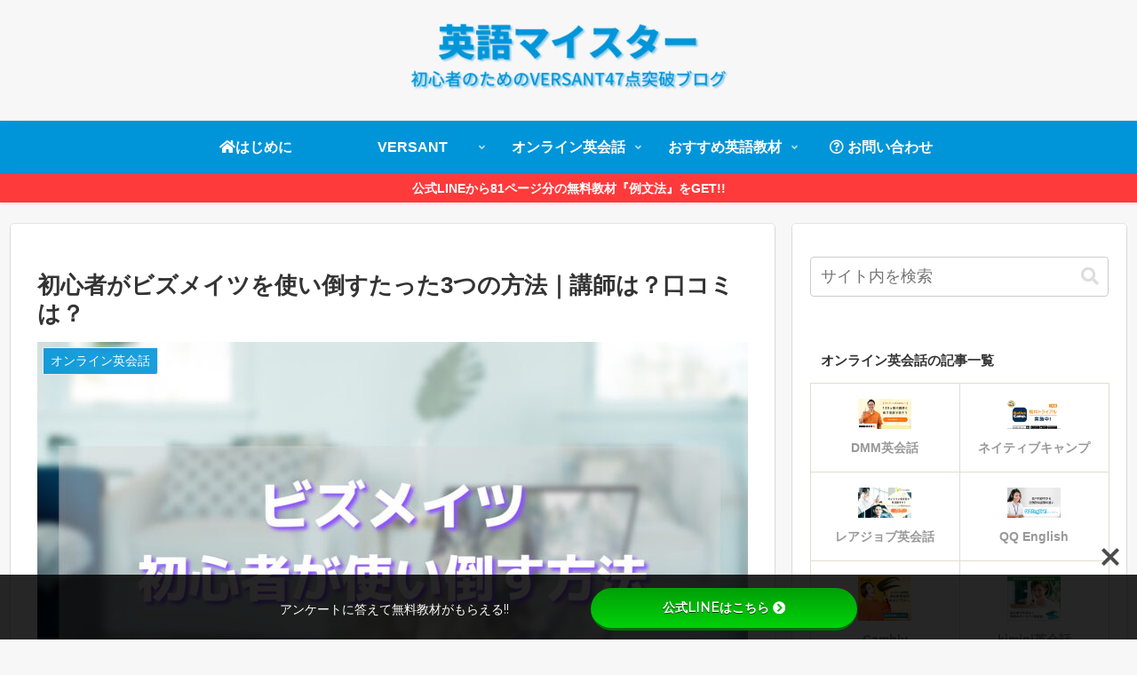

--- FILE ---
content_type: text/html; charset=utf-8
request_url: https://www.google.com/recaptcha/api2/aframe
body_size: 268
content:
<!DOCTYPE HTML><html><head><meta http-equiv="content-type" content="text/html; charset=UTF-8"></head><body><script nonce="1Zyu3fnk63RPkTaBdwv2VQ">/** Anti-fraud and anti-abuse applications only. See google.com/recaptcha */ try{var clients={'sodar':'https://pagead2.googlesyndication.com/pagead/sodar?'};window.addEventListener("message",function(a){try{if(a.source===window.parent){var b=JSON.parse(a.data);var c=clients[b['id']];if(c){var d=document.createElement('img');d.src=c+b['params']+'&rc='+(localStorage.getItem("rc::a")?sessionStorage.getItem("rc::b"):"");window.document.body.appendChild(d);sessionStorage.setItem("rc::e",parseInt(sessionStorage.getItem("rc::e")||0)+1);localStorage.setItem("rc::h",'1769194470532');}}}catch(b){}});window.parent.postMessage("_grecaptcha_ready", "*");}catch(b){}</script></body></html>